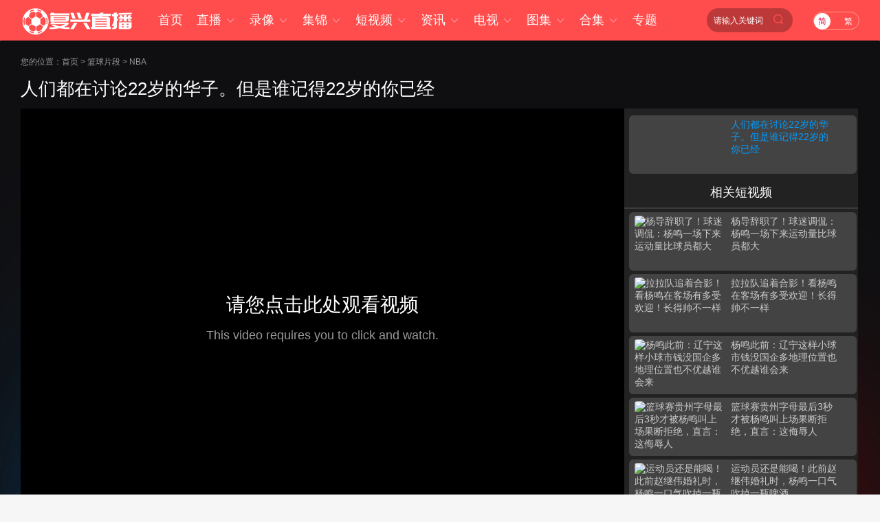

--- FILE ---
content_type: text/html; charset=utf-8
request_url: http://www.fxingw.com/lanqiu/pianduan/nba/224182.html
body_size: 6893
content:
<!DOCTYPE html>
<html lang="zh-CN">
<head>
<meta http-equiv="Content-Type" content="text/html; charset=utf-8" />
<meta http-equiv="X-UA-Compatible" content="IE=edge">
<meta name="apple-mobile-web-app-capable" content="yes">
<meta name="apple-mobile-web-app-status-bar-style" content="white">
<title>人们都在讨论22岁的华子。但是谁记得22岁的你已经视频在线观看【高清】-复兴直播吧</title>
<meta content="NBA,爱德华兹,公牛,篮球" name="keywords">
<meta content="复兴直播吧为你免费提供人们都在讨论22岁的华子。但是谁记得22岁的你已经视频在线高清观看。观看更多NBA,爱德华兹,公牛,篮球视频就到复兴直播吧篮球片段栏目。" name="description">
<script type="text/javascript" src="/static/js/swiper.min5.2.1.js"></script>
<script type="text/javascript" src="/static/js/jquery-1.9.1.min.js"></script>
<link href="/static/css/swiper.min5.2.1.css" type="text/css" rel="stylesheet">
<link href="/static/css/font.css" type="text/css"rel="stylesheet">
<link href="/static/css/public.min.css" type="text/css" rel="stylesheet">
<link href="/static/css/videodetail.min.css" type="text/css" rel="stylesheet">
</head>
<body data-domainwww="/" data-domainstatic="/static/" data-domainres=""data-scoredisplay="SCORE_DISPLAY">
<div class="container">
<div class="container">
    <div class="wrap100 top_nav clearfix">
        <div class="wrap">
            <div class="fl shouye_nav_l">
                <h1 class="fl ss_logo"><a href="/"><img src="/static/img/logo_b.png" alt="复兴直播吧"></a></h1>
                <ul class="top_nav_nr">
                  <li><a href="/">首页</a></li>
                 <li>
				<a href="javascript:void(0);">直播 <i class="iconfont nav_more">&#xe6A6;</i></a>
				<ul class="second_nav">
<li><a href="/zuqiu/zhibo/">足球直播</a></li>
<li><a href="/lanqiu/zhibo/">篮球直播</a></li>
<li><a href="/tiyu/zhibo/">体育直播</a></li>
<li><a href="/dianjing/zhibo/">电竞直播</a></li>
				</ul>
				</li>
				<li>
				<a href="javascript:void(0);">录像 <i class="iconfont nav_more">&#xe6A6;</i></a>
				<ul class="second_nav">
<li><a href="/zuqiu/luxiang/">足球录像</a></li>
<li><a href="/lanqiu/luxiang/">篮球录像</a></li>
<li><a href="/tiyu/luxiang/">体育录像</a></li>
<li><a href="/dianjing/luxiang/">电竞录像</a></li>
				</ul>
				</li>
				<li>
				<a href="javascript:void(0);">集锦 <i class="iconfont nav_more">&#xe6A6;</i></a>
				<ul class="second_nav">
<li><a href="/zuqiu/jijin/">足球集锦</a></li>
<li><a href="/lanqiu/jijin/">篮球集锦</a></li>
<li><a href="/tiyu/jijin/">体育集锦</a></li>
<li><a href="/dianjing/jijin/">电竞集锦</a></li>
				</ul>
				</li>
				<li>
				<a href="javascript:void(0);">短视频 <i class="iconfont nav_more">&#xe6A6;</i></a>
				<ul class="second_nav">
<li><a href="/zuqiu/pianduan/">足球短视频</a></li>
<li><a href="/lanqiu/pianduan/">篮球短视频</a></li>
<li><a href="/tiyu/pianduan/">体育短视频</a></li>
<li><a href="/dianjing/pianduan/">电竞短视频</a></li>
				</ul>
				</li>
                
                
<li>
<a href="javascript:void(0);">资讯 <i class="iconfont nav_more">&#xe6A6;</i></a>
<ul class="second_nav">
<li><a href="/zuqiu/zhanbao/">足球资讯</a></li>
<li><a href="/lanqiu/zhanbao/">篮球资讯</a></li>
<li><a href="/tiyu/zhanbao/">体育资讯</a></li>
<li><a href="/dianjing/zhanbao/">电竞资讯</a></li>
</ul>
</li>
<li>
<a href="javascript:void(0);">电视 <i class="iconfont nav_more">&#xe6A6;</i></a>
<ul class="second_nav">
<li><a href="/tv/">电视直播</a></li>
<li><a href="/jmb/">电视节目</a></li>
</ul>
</li>
<li>
<a href="javascript:void(0);">图集 <i class="iconfont nav_more">&#xe6A6;</i></a>
<ul class="second_nav">
<li><a href="/zuqiu/zqtj/">足球图集</a></li>
<li><a href="/lanqiu/lqtj/">篮球图集</a></li>
<li><a href="/tiyu/tytj/">体育图集</a></li>
<li><a href="/dianjing/djtj/">电竞图集</a></li>
</ul>
</li>
<li>
<a href="javascript:void(0);">合集 <i class="iconfont nav_more">&#xe6A6;</i></a>
<ul class="second_nav">
<li><a href="/topic/zq/">足球合集</a></li>
<li><a href="/topic/lq/">篮球合集</a></li>
</ul>
</li>
<li><a href="/s/">专题</a></li>              
                
                </ul>
            </div>
                <div class="right_dl_jfqh fr">
                    <div class="top_sousuo">
                        <input type="text" name="" id="top_gjcss" placeholder="请输入关键词">
                        <button class="top_sousuo_button">
                           <a href="/biaoqian/"><img src="/static/img/sousuo.png" alt=""></a>
                        </button>
                    
                    </div>
                    <div class="qhzt fl">
                        <a href="javascript:zh_tran('s');" class="zh_click" id="zh_click_s">简</a>
                        <a href="javascript:zh_tran('t');" class="zh_click" id="zh_click_t">繁</a>
                    </div>
                </div>
        </div>
    </div>

<div class="regular">
<!--videosmalldetail短详-->
<div class="wrap100">
<!--视频播放部分-->
<div class="shiping_bjjb">
 <div class="lq_tl_gg" id="tonglan">
<div class="oneall"></div>
<div class="twoall"></div>
<div class="threeall"></div>
<div class="swiperall">
<div class="swiper-container adallswiper">
<div class="swiper-wrapper"></div>
<div class="swiper-pagination"></div>
</div>
</div>
</div>

<div class="wrap">
<div class="breadnav">
您的位置：<a href="/">首页</a>&nbsp;>&nbsp;<a href="/lanqiu/pianduan/">篮球片段</a>&nbsp;>&nbsp;<a href="/lanqiu/pianduan/nba/">NBA</a>
</div>
<!--标题-->
<div class="lxtitle clearfix">人们都在讨论22岁的华子。但是谁记得22岁的你已经</div>
<!--end-->
<div class="sp_pl clearfix">
<div class="shipin_video fl zdh_enu_unt" id="guankansp">
<i class="max-btn" title="最大化" data-pop="1"></i>
<iframe src="https://vodjz.duoduocdn.com/vod-player/1251542705/1253642697696845686/tcplayer/console/vod-player.html?autoplay=false&width=960&height=540" width="100%" height="100%" frameborder="0" allowfullscreen="true" webkitallowfullscreen="true" mozallowfullscreen="true" scrolling="no"></iframe>
</div>
<div class="luxianglb fl" >
<ul class="dqdsp">
<li class="dspselect" data-link-url="https://vodjz.duoduocdn.com/vod-player/1251542705/1253642697696845686/tcplayer/console/vod-player.html?autoplay=false&width=960&height=540" data-jump="0">
<span class="xgdsp_img fl">
<img src="//img.weizhuangfu.com/d/file/pic/2024/05/29/o41dm4r5v22.jpg" alt="人们都在讨论22岁的华子。但是谁记得22岁的你已经">
</span>
<span class="xgdsp_title fl">
 <a href="javascript:void(0);">人们都在讨论22岁的华子。但是谁记得22岁的你已经</a>
</span>
</li>
</ul>
<div class="luxianglb_title">
相关短视频
</div>
<ul class="xg_duansp">
 
<li>
<a href="/lanqiu/pianduan/nba/333080.html">
<span class="xgdsp_img fl"><img src="/e/data/images/notimg.gif" alt="杨导辞职了！球迷调侃：杨鸣一场下来运动量比球员都大"></span>
<span class="xgdsp_title fl">杨导辞职了！球迷调侃：杨鸣一场下来运动量比球员都大</span>
</a>
</li>
<li>
<a href="/lanqiu/pianduan/nba/333078.html">
<span class="xgdsp_img fl"><img src="/e/data/images/notimg.gif" alt="拉拉队追着合影！看杨鸣在客场有多受欢迎！长得帅不一样"></span>
<span class="xgdsp_title fl">拉拉队追着合影！看杨鸣在客场有多受欢迎！长得帅不一样</span>
</a>
</li>
<li>
<a href="/lanqiu/pianduan/nba/333077.html">
<span class="xgdsp_img fl"><img src="/e/data/images/notimg.gif" alt="杨鸣此前：辽宁这样小球市钱没国企多地理位置也不优越谁会来"></span>
<span class="xgdsp_title fl">杨鸣此前：辽宁这样小球市钱没国企多地理位置也不优越谁会来</span>
</a>
</li>
<li>
<a href="/lanqiu/pianduan/nba/333076.html">
<span class="xgdsp_img fl"><img src="/e/data/images/notimg.gif" alt="篮球赛贵州字母最后3秒才被杨鸣叫上场果断拒绝，直言：这侮辱人"></span>
<span class="xgdsp_title fl">篮球赛贵州字母最后3秒才被杨鸣叫上场果断拒绝，直言：这侮辱人</span>
</a>
</li>
<li>
<a href="/lanqiu/pianduan/nba/333075.html">
<span class="xgdsp_img fl"><img src="/e/data/images/notimg.gif" alt="运动员还是能喝！此前赵继伟婚礼时，杨鸣一口气吹掉一瓶啤酒"></span>
<span class="xgdsp_title fl">运动员还是能喝！此前赵继伟婚礼时，杨鸣一口气吹掉一瓶啤酒</span>
</a>
</li>
<li>
<a href="/lanqiu/pianduan/nba/333074.html">
<span class="xgdsp_img fl"><img src="/e/data/images/notimg.gif" alt="帅归帅杨鸣凶起来也够狠！国内教练如此对裁判怒吼的也不多吧"></span>
<span class="xgdsp_title fl">帅归帅杨鸣凶起来也够狠！国内教练如此对裁判怒吼的也不多吧</span>
</a>
</li>
<li>
<a href="/lanqiu/pianduan/nba/333073.html">
<span class="xgdsp_img fl"><img src="/e/data/images/notimg.gif" alt="这次真提出辞职了！一年前1月北京主场球迷齐声高喊：杨鸣下课！"></span>
<span class="xgdsp_title fl">这次真提出辞职了！一年前1月北京主场球迷齐声高喊：杨鸣下课！</span>
</a>
</li>
<li>
<a href="/lanqiu/pianduan/nba/333072.html">
<span class="xgdsp_img fl"><img src="/e/data/images/notimg.gif" alt="班主任：你很打球是吧垃圾桶给你承包一星期"></span>
<span class="xgdsp_title fl">班主任：你很打球是吧垃圾桶给你承包一星期</span>
</a>
</li>
<li>
<a href="/lanqiu/pianduan/nba/333071.html">
<span class="xgdsp_img fl"><img src="/e/data/images/notimg.gif" alt="这才叫无敌的阵容慈世平心中的历史前五"></span>
<span class="xgdsp_title fl">这才叫无敌的阵容慈世平心中的历史前五</span>
</a>
</li>
<li>
<a href="/lanqiu/pianduan/nba/333070.html">
<span class="xgdsp_img fl"><img src="/e/data/images/notimg.gif" alt="用你生涯最低效的方式去得分巴蒂尔教NBA球员如何防科比！"></span>
<span class="xgdsp_title fl">用你生涯最低效的方式去得分巴蒂尔教NBA球员如何防科比！</span>
</a>
</li>
  </ul>
   </div>
            </div>
        </div>
    </div>
<!--相关信息-->
<div class="wrap">
<div class="fl sp_xg_left">
<div class="bssm_pl">
<div class="bsshuming">
<p class="bssm_bt">短视频介绍</p>
<div class="bssm_xx_dsp">
<span>【短视频简介】: </span>在线观看足球短视频-人们都在讨论22岁的华子。但是谁记得22岁的你已经，复兴直播吧为你提供人们都在讨论22岁的华子。但是谁记得22岁的你已经导航资源，本站不制作、不存储人们都在讨论22岁的华子。但是谁记得22岁的你已经视频资源，只作为技术探索的导航学习用途。 </div>
<div class="bssm_xx_dsp">
<span class="fl">【视频关键词】: </span>
<ul class="spgjc">

 <li><a href="/biaoqian/3779.html" target="_blank">中国足球</a></li>
 <li><a href="/biaoqian/2358.html" target="_blank">越南</a></li>
 <li><a href="/biaoqian/43.html" target="_blank">NBA</a></li>
 <li><a href="/biaoqian/44.html" target="_blank">篮球</a></li>
 <li><a href="/biaoqian/226.html" target="_blank">西部</a></li>
 <li><a href="/biaoqian/228.html" target="_blank">东部</a></li>
 <li><a href="/biaoqian/60.html" target="_blank">湖人</a></li>
 <li><a href="/biaoqian/50.html" target="_blank">勇士</a></li>
 <li><a href="/biaoqian/46.html" target="_blank">76人</a></li>
 <li><a href="/biaoqian/100.html" target="_blank">篮网</a></li>
 <li><a href="/biaoqian/62.html" target="_blank">火箭</a></li>
 <li><a href="/biaoqian/91.html" target="_blank">雄鹿</a></li>
 <li><a href="/biaoqian/128.html" target="_blank">凯尔特人</a></li>
 <li><a href="/biaoqian/45.html" target="_blank">开拓者</a></li>
 <li><a href="/biaoqian/101.html" target="_blank">猛龙</a></li>
 <li><a href="/biaoqian/98.html" target="_blank">鹈鹕</a></li>
 <li><a href="/biaoqian/127.html" target="_blank">快船</a></li>
 <li><a href="/biaoqian/118.html" target="_blank">太阳</a></li>
 <li><a href="/biaoqian/112.html" target="_blank">黄蜂</a></li>
 <li><a href="/biaoqian/22.html" target="_blank">骑士</a></li>
 <li><a href="/biaoqian/63.html" target="_blank">灰熊</a></li>
 <li><a href="/biaoqian/99.html" target="_blank">步行者</a></li>
 <li><a href="/biaoqian/105.html" target="_blank">森林狼</a></li>
 <li><a href="/biaoqian/119.html" target="_blank">活塞</a></li>
 <li><a href="/biaoqian/51.html" target="_blank">独行侠</a></li>
 <li><a href="/biaoqian/113.html" target="_blank">热火</a></li>
 <li><a href="/biaoqian/49.html" target="_blank">老鹰</a></li>
 <li><a href="/biaoqian/48.html" target="_blank">爵士</a></li>
 <li><a href="/biaoqian/61.html" target="_blank">掘金</a></li>
 <li><a href="/biaoqian/89.html" target="_blank">公牛</a></li>
 <li><a href="/biaoqian/114.html" target="_blank">奇才</a></li>
 <li><a href="/biaoqian/164.html" target="_blank">马刺</a></li>
 <li><a href="/biaoqian/8.html" target="_blank">国王</a></li>
 <li><a href="/biaoqian/90.html" target="_blank">魔术</a></li>
 <li><a href="/biaoqian/145.html" target="_blank">尼克斯</a></li>
 <li><a href="/biaoqian/104.html" target="_blank">雷霆</a></li>
 <li><a href="/biaoqian/303.html" target="_blank">威少</a></li>
 <li><a href="/biaoqian/231.html" target="_blank">乔治</a></li>
 <li><a href="/biaoqian/4938.html" target="_blank">布克</a></li>
 <li><a href="/biaoqian/313.html" target="_blank">东契奇</a></li>
 <li><a href="/biaoqian/39716.html" target="_blank">杰伦-格林</a></li>
 <li><a href="/biaoqian/300.html" target="_blank">锡安</a></li>
 <li><a href="/biaoqian/308.html" target="_blank">利拉德</a></li>
 <li><a href="/biaoqian/286.html" target="_blank">唐斯</a></li>
 <li><a href="/biaoqian/466.html" target="_blank">莫兰特</a></li>
 <li><a href="/biaoqian/6524.html" target="_blank">西蒙斯</a></li>
 <li><a href="/biaoqian/305.html" target="_blank">恩比德</a></li>
 <li><a href="/biaoqian/236.html" target="_blank">特雷-杨</a></li>
 <li><a href="/biaoqian/26845.html" target="_blank">希罗</a></li>
 <li><a href="/biaoqian/314.html" target="_blank">米切尔</a></li>
 <li><a href="/biaoqian/43.html" target="_blank">NBA</a></li>
 <li><a href="/biaoqian/8705.html" target="_blank">爱德华兹</a></li>
 <li><a href="/biaoqian/89.html" target="_blank">公牛</a></li>
 <li><a href="/biaoqian/44.html" target="_blank">篮球</a></li>
  
</ul>
</div>
<div class="bssm_xx_dsp clearfix">
<span>【添加时间】:  </span> 2024-05-29 15:04:27
</div>
</div>


</div>
<!--资讯-->
<div class="qd_zhong_zb clearfix">
<div class="qiudui_head">
<h2 class="qiudui_bt">相关资讯</h2>
</div>
<ul class="xgzx_zx">

<li>
<div class="xgzx_img fl"><a href="/lanqiu/zhanbao/nba/568688.html"><img src="//img.linehz.com/static/2026/01/26/inpkdwl45cx.jpg" alt="格雷森阿伦：半场进攻必须始终保持节奏不能让对手轻易换防"></a></div>
<div class="xgzx_bt_sj fl">
<p class="xgzx_bt"><a href="/lanqiu/zhanbao/nba/568688.html"> 格雷森阿伦：半场进攻必须始终保持节奏不能让对手轻易换防</a></p>
<p class="xgzx_bq_time">
<span class="fl"></span>
<span class="fr">2026-01-26</span>
</p>
</div>
</li>
<li>
<div class="xgzx_img fl"><a href="/lanqiu/zhanbao/nba/568687.html"><img src="//img.linehz.com/static/2026/01/26/jee3q4tendp.jpg" alt="奥特谈布克对进攻影响：他很多时候都能推倒第一块多米诺骨牌"></a></div>
<div class="xgzx_bt_sj fl">
<p class="xgzx_bt"><a href="/lanqiu/zhanbao/nba/568687.html"> 奥特谈布克对进攻影响：他很多时候都能推倒第一块多米诺骨牌</a></p>
<p class="xgzx_bq_time">
<span class="fl"></span>
<span class="fr">2026-01-26</span>
</p>
</div>
</li>
<li>
<div class="xgzx_img fl"><a href="/lanqiu/zhanbao/cba/568686.html"><img src="//img.linehz.com/static/2026/01/26/m1hyq2nkzhw.jpg" alt="徐昕当选本周CBA最佳球员后竟被主教练胖揍了一顿！"></a></div>
<div class="xgzx_bt_sj fl">
<p class="xgzx_bt"><a href="/lanqiu/zhanbao/cba/568686.html"> 徐昕当选本周CBA最佳球员后竟被主教练胖揍了一顿！</a></p>
<p class="xgzx_bq_time">
<span class="fl"></span>
<span class="fr">2026-01-26</span>
</p>
</div>
</li>
<li>
<div class="xgzx_img fl"><a href="/lanqiu/zhanbao/nba/568685.html"><img src="//img.linehz.com/static/2026/01/26/3irhxqjbk0b.jpg" alt="维金斯：狄龙打得特别棒打出了自己的风格三个层次都能得分"></a></div>
<div class="xgzx_bt_sj fl">
<p class="xgzx_bt"><a href="/lanqiu/zhanbao/nba/568685.html"> 维金斯：狄龙打得特别棒打出了自己的风格三个层次都能得分</a></p>
<p class="xgzx_bq_time">
<span class="fl"></span>
<span class="fr">2026-01-26</span>
</p>
</div>
</li>
<li>
<div class="xgzx_img fl"><a href="/lanqiu/zhanbao/nba/568684.html"><img src="//img.linehz.com/static/2026/01/26/juyqqzqmpkp.jpg" alt="科比&Gigi逝世六周年！国际篮联晒照缅怀：永远的曼巴"></a></div>
<div class="xgzx_bt_sj fl">
<p class="xgzx_bt"><a href="/lanqiu/zhanbao/nba/568684.html"> 科比&Gigi逝世六周年！国际篮联晒照缅怀：永远的曼巴</a></p>
<p class="xgzx_bq_time">
<span class="fl"></span>
<span class="fr">2026-01-26</span>
</p>
</div>
</li>
<li>
<div class="xgzx_img fl"><a href="/lanqiu/zhanbao/nba/568683.html"><img src="//img.linehz.com/static/2026/01/26/5c4pub0y0mm.jpg" alt="带着母亲遗愿战斗12年，交易添头成了队魂"></a></div>
<div class="xgzx_bt_sj fl">
<p class="xgzx_bt"><a href="/lanqiu/zhanbao/nba/568683.html"> 带着母亲遗愿战斗12年，交易添头成了队魂</a></p>
<p class="xgzx_bq_time">
<span class="fl"></span>
<span class="fr">2026-01-26</span>
</p>
</div>
</li>
<li>
<div class="xgzx_img fl"><a href="/lanqiu/zhanbao/nba/568682.html"><img src="//img.linehz.com/static/2026/01/26/ebwfmqhjp4p.jpg" alt="没比赛的湖人是最强的！湖人和太阳的胜场差拉开到1个胜场"></a></div>
<div class="xgzx_bt_sj fl">
<p class="xgzx_bt"><a href="/lanqiu/zhanbao/nba/568682.html"> 没比赛的湖人是最强的！湖人和太阳的胜场差拉开到1个胜场</a></p>
<p class="xgzx_bq_time">
<span class="fl"></span>
<span class="fr">2026-01-26</span>
</p>
</div>
</li>
<li>
<div class="xgzx_img fl"><a href="/lanqiu/zhanbao/nba/568681.html"><img src="//img.linehz.com/static/2026/01/26/byj3y2dj3yy.jpg" alt="库里谈抗议活动：人们在10下连续站3小时他们希望声音被倾听"></a></div>
<div class="xgzx_bt_sj fl">
<p class="xgzx_bt"><a href="/lanqiu/zhanbao/nba/568681.html"> 库里谈抗议活动：人们在10下连续站3小时他们希望声音被倾听</a></p>
<p class="xgzx_bq_time">
<span class="fl"></span>
<span class="fr">2026-01-26</span>
</p>
</div>
</li>
<li>
<div class="xgzx_img fl"><a href="/lanqiu/zhanbao/cba/568680.html"><img src="//img.linehz.com/static/2026/01/26/t5wh2smaath.jpg" alt="前瞻明晚1935，客场挑战青岛崂山啤酒"></a></div>
<div class="xgzx_bt_sj fl">
<p class="xgzx_bt"><a href="/lanqiu/zhanbao/cba/568680.html"> 前瞻明晚1935，客场挑战青岛崂山啤酒</a></p>
<p class="xgzx_bq_time">
<span class="fl"></span>
<span class="fr">2026-01-26</span>
</p>
</div>
</li>
<li>
<div class="xgzx_img fl"><a href="/lanqiu/zhanbao/cba/568679.html"><img src="//img.linehz.com/static/2026/01/26/xpxjvualobk.jpg" alt="贺希宁：首次全明星首发感谢所有球迷这份认可我会用表现回报"></a></div>
<div class="xgzx_bt_sj fl">
<p class="xgzx_bt"><a href="/lanqiu/zhanbao/cba/568679.html"> 贺希宁：首次全明星首发感谢所有球迷这份认可我会用表现回报</a></p>
<p class="xgzx_bq_time">
<span class="fl"></span>
<span class="fr">2026-01-26</span>
</p>
</div>
</li>
 
 
</ul>
</div>
</div>
<div class="fr_part fr">
<div class="zhixun mt12">
<p class="zhixun_head">
<span class="fl">相关直播</span>
</p>
<ul class="zhibo_list clearfix">

<li>
<div class="zhibo_list_flsj">
<span class="fl"><a href="/lanqiu/zhibo/wnba/">WNBA</a></span>
<span class="fr">01-17 10:30</span>
</div>
<div class="zhibo_list_dwzb">
<div class="fl zhibo_list_dw">
<span><a href="/qiudui/lanqiu/9181.html"><cite><img src="http://img.weizhuangfu.com/d/file/zhuanti/2ef6e698bb2c38bedcedb5d5ef0eceba.png" alt="火箭"></cite>火箭</a></span><span><a href="/qiudui/lanqiu/9208.html"><cite><img src="http://img.weizhuangfu.com/d/file/zhuanti/ae61888cfdf923321aab0286e29bcd30.png" alt="森林狼"></cite>森林狼</a></span></div>
<p class="fr zhibo_list_zb">
<a href="/lanqiu/zhibo/wnba/234850.html"> <span>高清直播</span></a>
</p>
</div>
</li>
<li>
<div class="zhibo_list_flsj">
<span class="fl"><a href="/lanqiu/zhibo/wnba/">WNBA</a></span>
<span class="fr">01-17 11:00</span>
</div>
<div class="zhibo_list_dwzb">
<div class="fl zhibo_list_dw">
<span><a href="/qiudui/lanqiu/9205.html"><cite><img src="http://img.weizhuangfu.com/d/file/zhuanti/0fdda7dbd83c6fbe54062435160140aa.png" alt="国王"></cite>国王</a></span><span><a href="/qiudui/lanqiu/9191.html"><cite><img src="http://img.weizhuangfu.com/d/file/zhuanti/57e6ba4c7567170913459d1e7045c7ba.png" alt="奇才"></cite>奇才</a></span></div>
<p class="fr zhibo_list_zb">
<a href="/lanqiu/zhibo/wnba/234851.html"> <span>高清直播</span></a>
</p>
</div>
</li>
<li>
<div class="zhibo_list_flsj">
<span class="fl"><a href="/lanqiu/zhibo/wnba/">WNBA</a></span>
<span class="fr">01-18 06:00</span>
</div>
<div class="zhibo_list_dwzb">
<div class="fl zhibo_list_dw">
<span><a href="/qiudui/lanqiu/9202.html"><cite><img src="http://img.weizhuangfu.com/d/file/zhuanti/48be24c34afa4c252835d474fb6f0f38.png" alt="独行侠"></cite>独行侠</a></span><span><a href="/qiudui/lanqiu/9201.html"><cite><img src="http://img.weizhuangfu.com/d/file/zhuanti/0bd23f93dc4004a5b61fa8c1e7a94d6e.png" alt="爵士"></cite>爵士</a></span></div>
<p class="fr zhibo_list_zb">
<a href="/lanqiu/zhibo/wnba/234995.html"> <span>高清直播</span></a>
</p>
</div>
</li>
<li>
<div class="zhibo_list_flsj">
<span class="fl"><a href="/lanqiu/zhibo/wnba/">WNBA</a></span>
<span class="fr">01-18 08:30</span>
</div>
<div class="zhibo_list_dwzb">
<div class="fl zhibo_list_dw">
<span><a href="/qiudui/lanqiu/9195.html"><cite><img src="http://img.weizhuangfu.com/d/file/zhuanti/b4adf66ced45802301df09dd431a331d.png" alt="活塞"></cite>活塞</a></span><span><a href="/qiudui/lanqiu/9188.html"><cite><img src="http://img.weizhuangfu.com/d/file/zhuanti/849204c93f8d3a037dd77357d0697a5f.png" alt="步行者"></cite>步行者</a></span></div>
<p class="fr zhibo_list_zb">
<a href="/lanqiu/zhibo/wnba/234996.html"> <span>高清直播</span></a>
</p>
</div>
</li>
<li>
<div class="zhibo_list_flsj">
<span class="fl"><a href="/lanqiu/zhibo/wnba/">WNBA</a></span>
<span class="fr">01-18 08:30</span>
</div>
<div class="zhibo_list_dwzb">
<div class="fl zhibo_list_dw">
<span><a href="/qiudui/lanqiu/9196.html"><cite><img src="http://img.weizhuangfu.com/d/file/zhuanti/9c472ed2502ce5bc6896566758b52c24.png" alt="老鹰"></cite>老鹰</a></span><span><a href="/qiudui/lanqiu/9185.html"><cite><img src="http://img.weizhuangfu.com/d/file/zhuanti/233b355d3d43f19a390721e1bbed9e49.png" alt="凯尔特人"></cite>凯尔特人</a></span></div>
<p class="fr zhibo_list_zb">
<a href="/lanqiu/zhibo/wnba/234997.html"> <span>高清直播</span></a>
</p>
</div>
</li>
 
</ul>
</div>
<div class="zhixun mt20">
<p class="zhixun_head">
<span class="fl">相关集锦</span>
</p>
<ul class="jijing_list clearfix">

 
<li><a href="/lanqiu/jijin/nba/44014.html" target="_blank">快船全员均得分主场37分大胜篮网！小卡28+5哈登三节19+6+8</a></li>
<li><a href="/lanqiu/jijin/nba/44015.html" target="_blank">热火送太阳连败阿德巴约22+7狄龙26分布克&杰伦格林缺阵</a></li>
<li><a href="/lanqiu/jijin/nba/44011.html" target="_blank">猛龙送雷霆赛季第10败巴恩斯关键封盖+前场板亚历山大24+6</a></li>
<li><a href="/lanqiu/jijin/nba/44010.html" target="_blank">鹈鹕拒逆转胜马刺锡安24+10+4萨迪克贝24+10文班16+16</a></li>
<li><a href="/lanqiu/jijin/nba/44012.html" target="_blank">勇三疯！勇士送森林狼5连败库里26+7+4断爱德华兹32+11</a></li>
 
</ul>
</div>
<div class="zhixun mt20">
<p class="zhixun_head">
<span class="fl">相关录像</span>
</p>
<ul class="luxiang_list clearfix">


<li><a href="/lanqiu/luxiang/nba/43175.html" target="_blank">01月26日NBA常规赛热火太阳全场录像</a></li>
<li><a href="/lanqiu/luxiang/cba/43150.html" target="_blank">01月25日CBA常规赛新疆辽宁全场录像</a></li>
<li><a href="/lanqiu/luxiang/cba/43156.html" target="_blank">01月25日CBA常规赛浙江上海全场录像</a></li>
<li><a href="/lanqiu/luxiang/cba/43155.html" target="_blank">01月25日CBA常规赛福建四川全场录像</a></li>
<li><a href="/lanqiu/luxiang/cba/43154.html" target="_blank">01月25日CBA常规赛宁波江苏全场录像</a></li>
 
</ul>
</div>
</div>
</div>
</div>
<!-- 弹出提示-->
<div class="tskuan_black">
<p></p>
</div>
<div class="refresh_w">
<div class="fanhui" id="fanhui_ding">
<img src="/static/img/fanding.png" alt="">
<cite>返回顶部</cite>
</div>
</div>
<footer>
<div class="foot_nav">
<a href="/about/1.html">关于我们</a> | <a href="/about/2.html">用户协议</a> | <a href="/about/3.html">隐私协议</a> | <a href="/about/4.html">免责声明</a> |
<a href="/about/5.html">联系我们</a> | <a href="/about/6.html">留言反馈</a>
</div>
<div class="foot_two">
<p>网站声明：复兴直播吧提供的部分足球直播,NBA直播,CBA直播,英超直播,JRS直播等信息转载于各大门户网站或媒体报刊,如有侵权,请及时联系足球直播,我们会在第一时间删除。</p>
<p>同时复兴直播吧上所登载广告均为广告客户的个人意见，和复兴直播吧无任何关系，如有违反国家法律规定，足球直播有权随时予以删除，并保留与有关部门合作追究的权利。</p>
<p>Copyright ©2021 <a href="http://www.fxingw.com/" target=_blank>复兴直播吧</a> All Rights Reserved <a class="record" href="https://beian.miit.gov.cn" target="_blank" rel="noopener noreferrer">鄂ICP备2023017069号-4</a></p>
</div>
<script>
(function(){
    var bp = document.createElement('script');
    var curProtocol = window.location.protocol.split(':')[0];
    if (curProtocol === 'https') {
        bp.src = 'https://zz.bdstatic.com/linksubmit/push.js';
    }
    else {
        bp.src = 'http://push.zhanzhang.baidu.com/push.js';
    }
    var s = document.getElementsByTagName("script")[0];
    s.parentNode.insertBefore(bp, s);
})();
</script>
<script>
var _hmt = _hmt || [];
(function() {
  var hm = document.createElement("script");
  hm.src = "https://hm.baidu.com/hm.js?50caa78185b79f83ac0734d01e0242fa";
  var s = document.getElementsByTagName("script")[0]; 
  s.parentNode.insertBefore(hm, s);
})();
</script>
</footer>
</div>
</div>
<script type="text/javascript" src="/static/js/common.min.js" data-cfasync="false"></script>
<script type="text/javascript" src="/static/js/videodetail.min.js?1769441669" data-cfasync="false"></script>
 </body>
</html>

--- FILE ---
content_type: application/javascript
request_url: http://www.fxingw.com/static/js/common.min.js
body_size: 8870
content:
var zh_default = 'n';
var zh_choose = 's';
var zh_class = 'zh_click';
var zh_style_active = 'background: #ffffff;color:#e60640;';
var zh_style_inactive = '';
var zh_langReg_t = /^zh-tw|zh-hk$/i;
var zh_langReg_s = /^zh-cn$/i;
var zh_s = '皑蔼碍爱翱袄奥坝罢摆败颁办绊帮绑镑谤剥饱宝报鲍辈贝钡狈备惫绷笔毕毙闭边编贬变辩辫鳖瘪濒滨宾摈饼拨钵铂驳卜补参蚕残惭惨灿苍舱仓沧厕侧册测层诧搀掺蝉馋谗缠铲产阐颤场尝长偿肠厂畅钞车彻尘陈衬撑称惩诚骋痴迟驰耻齿炽冲虫宠畴踌筹绸丑橱厨锄雏础储触处传疮闯创锤纯绰辞词赐聪葱囱从丛凑窜错达带贷担单郸掸胆惮诞弹当挡党荡档捣岛祷导盗灯邓敌涤递缔点垫电淀钓调迭谍叠钉顶锭订东动栋冻斗犊独读赌镀锻断缎兑队对吨顿钝夺鹅额讹恶饿儿尔饵贰发罚阀珐矾钒烦范贩饭访纺飞废费纷坟奋愤粪丰枫锋风疯冯缝讽凤肤辐抚辅赋复负讣妇缚该钙盖干赶秆赣冈刚钢纲岗皋镐搁鸽阁铬个给龚宫巩贡钩沟构购够蛊顾剐关观馆惯贯广规硅归龟闺轨诡柜贵刽辊滚锅国过骇韩汉阂鹤贺横轰鸿红后壶护沪户哗华画划话怀坏欢环还缓换唤痪焕涣黄谎挥辉毁贿秽会烩汇讳诲绘荤浑伙获货祸击机积饥讥鸡绩缉极辑级挤几蓟剂济计记际继纪夹荚颊贾钾价驾歼监坚笺间艰缄茧检碱硷拣捡简俭减荐槛鉴践贱见键舰剑饯渐溅涧浆蒋桨奖讲酱胶浇骄娇搅铰矫侥脚饺缴绞轿较秸阶节茎惊经颈静镜径痉竞净纠厩旧驹举据锯惧剧鹃绢杰洁结诫届紧锦仅谨进晋烬尽劲荆觉决诀绝钧军骏开凯颗壳课垦恳抠库裤夸块侩宽矿旷况亏岿窥馈溃扩阔蜡腊莱来赖蓝栏拦篮阑兰澜谰揽览懒缆烂滥捞劳涝乐镭垒类泪篱离里鲤礼丽厉励砾历沥隶俩联莲连镰怜涟帘敛脸链恋炼练粮凉两辆谅疗辽镣猎临邻鳞凛赁龄铃凌灵岭领馏刘龙聋咙笼垄拢陇楼娄搂篓芦卢颅庐炉掳卤虏鲁赂禄录陆驴吕铝侣屡缕虑滤绿峦挛孪滦乱抡轮伦仑沦纶论萝罗逻锣箩骡骆络妈玛码蚂马骂吗买麦卖迈脉瞒馒蛮满谩猫锚铆贸么霉没镁门闷们锰梦谜弥觅绵缅庙灭悯闽鸣铭谬谋亩钠纳难挠脑恼闹馁腻撵捻酿鸟聂啮镊镍柠狞宁拧泞钮纽脓浓农疟诺欧鸥殴呕沤盘庞国爱赔喷鹏骗飘频贫苹凭评泼颇扑铺朴谱脐齐骑岂启气弃讫牵扦钎铅迁签谦钱钳潜浅谴堑枪呛墙蔷强抢锹桥乔侨翘窍窃钦亲轻氢倾顷请庆琼穷趋区躯驱龋颧权劝却鹊让饶扰绕热韧认纫荣绒软锐闰润洒萨鳃赛伞丧骚扫涩杀纱筛晒闪陕赡缮伤赏烧绍赊摄慑设绅审婶肾渗声绳胜圣师狮湿诗尸时蚀实识驶势释饰视试寿兽枢输书赎属术树竖数帅双谁税顺说硕烁丝饲耸怂颂讼诵擞苏诉肃虽绥岁孙损笋缩琐锁獭挞抬摊贪瘫滩坛谭谈叹汤烫涛绦腾誊锑题体屉条贴铁厅听烃铜统头图涂团颓蜕脱鸵驮驼椭洼袜弯湾顽万网韦违围为潍维苇伟伪纬谓卫温闻纹稳问瓮挝蜗涡窝呜钨乌诬无芜吴坞雾务误锡牺袭习铣戏细虾辖峡侠狭厦锨鲜纤咸贤衔闲显险现献县馅羡宪线厢镶乡详响项萧销晓啸蝎协挟携胁谐写泻谢锌衅兴汹锈绣虚嘘须许绪续轩悬选癣绚学勋询寻驯训讯逊压鸦鸭哑亚讶阉烟盐严颜阎艳厌砚彦谚验鸯杨扬疡阳痒养样瑶摇尧遥窑谣药爷页业叶医铱颐遗仪彝蚁艺亿忆义诣议谊译异绎荫阴银饮樱婴鹰应缨莹萤营荧蝇颖哟拥佣痈踊咏涌优忧邮铀犹游诱舆鱼渔娱与屿语吁御狱誉预驭鸳渊辕园员圆缘远愿约跃钥岳粤悦阅云郧匀陨运蕴酝晕韵杂灾载攒暂赞赃脏凿枣灶责择则泽贼赠扎札轧铡闸诈斋债毡盏斩辗崭栈战绽张涨帐账胀赵蛰辙锗这贞针侦诊镇阵挣睁狰帧郑证织职执纸挚掷帜质钟终种肿众诌轴皱昼骤猪诸诛烛瞩嘱贮铸筑驻专砖转赚桩庄装妆壮状锥赘坠缀谆浊兹资渍踪综总纵邹诅组钻致钟么为只凶准启板里雳余链泄';
var zh_t = '皚藹礙愛翺襖奧壩罷擺敗頒辦絆幫綁鎊謗剝飽寶報鮑輩貝鋇狽備憊繃筆畢斃閉邊編貶變辯辮鼈癟瀕濱賓擯餅撥缽鉑駁蔔補參蠶殘慚慘燦蒼艙倉滄廁側冊測層詫攙摻蟬饞讒纏鏟産闡顫場嘗長償腸廠暢鈔車徹塵陳襯撐稱懲誠騁癡遲馳恥齒熾沖蟲寵疇躊籌綢醜櫥廚鋤雛礎儲觸處傳瘡闖創錘純綽辭詞賜聰蔥囪從叢湊竄錯達帶貸擔單鄲撣膽憚誕彈當擋黨蕩檔搗島禱導盜燈鄧敵滌遞締點墊電澱釣調叠諜疊釘頂錠訂東動棟凍鬥犢獨讀賭鍍鍛斷緞兌隊對噸頓鈍奪鵝額訛惡餓兒爾餌貳發罰閥琺礬釩煩範販飯訪紡飛廢費紛墳奮憤糞豐楓鋒風瘋馮縫諷鳳膚輻撫輔賦複負訃婦縛該鈣蓋幹趕稈贛岡剛鋼綱崗臯鎬擱鴿閣鉻個給龔宮鞏貢鈎溝構購夠蠱顧剮關觀館慣貫廣規矽歸龜閨軌詭櫃貴劊輥滾鍋國過駭韓漢閡鶴賀橫轟鴻紅後壺護滬戶嘩華畫劃話懷壞歡環還緩換喚瘓煥渙黃謊揮輝毀賄穢會燴彙諱誨繪葷渾夥獲貨禍擊機積饑譏雞績緝極輯級擠幾薊劑濟計記際繼紀夾莢頰賈鉀價駕殲監堅箋間艱緘繭檢堿鹼揀撿簡儉減薦檻鑒踐賤見鍵艦劍餞漸濺澗漿蔣槳獎講醬膠澆驕嬌攪鉸矯僥腳餃繳絞轎較稭階節莖驚經頸靜鏡徑痙競淨糾廄舊駒舉據鋸懼劇鵑絹傑潔結誡屆緊錦僅謹進晉燼盡勁荊覺決訣絕鈞軍駿開凱顆殼課墾懇摳庫褲誇塊儈寬礦曠況虧巋窺饋潰擴闊蠟臘萊來賴藍欄攔籃闌蘭瀾讕攬覽懶纜爛濫撈勞澇樂鐳壘類淚籬離裏鯉禮麗厲勵礫曆瀝隸倆聯蓮連鐮憐漣簾斂臉鏈戀煉練糧涼兩輛諒療遼鐐獵臨鄰鱗凜賃齡鈴淩靈嶺領餾劉龍聾嚨籠壟攏隴樓婁摟簍蘆盧顱廬爐擄鹵虜魯賂祿錄陸驢呂鋁侶屢縷慮濾綠巒攣孿灤亂掄輪倫侖淪綸論蘿羅邏鑼籮騾駱絡媽瑪碼螞馬罵嗎買麥賣邁脈瞞饅蠻滿謾貓錨鉚貿麽黴沒鎂門悶們錳夢謎彌覓綿緬廟滅憫閩鳴銘謬謀畝鈉納難撓腦惱鬧餒膩攆撚釀鳥聶齧鑷鎳檸獰甯擰濘鈕紐膿濃農瘧諾歐鷗毆嘔漚盤龐國愛賠噴鵬騙飄頻貧蘋憑評潑頗撲鋪樸譜臍齊騎豈啓氣棄訖牽扡釺鉛遷簽謙錢鉗潛淺譴塹槍嗆牆薔強搶鍬橋喬僑翹竅竊欽親輕氫傾頃請慶瓊窮趨區軀驅齲顴權勸卻鵲讓饒擾繞熱韌認紉榮絨軟銳閏潤灑薩鰓賽傘喪騷掃澀殺紗篩曬閃陝贍繕傷賞燒紹賒攝懾設紳審嬸腎滲聲繩勝聖師獅濕詩屍時蝕實識駛勢釋飾視試壽獸樞輸書贖屬術樹豎數帥雙誰稅順說碩爍絲飼聳慫頌訟誦擻蘇訴肅雖綏歲孫損筍縮瑣鎖獺撻擡攤貪癱灘壇譚談歎湯燙濤縧騰謄銻題體屜條貼鐵廳聽烴銅統頭圖塗團頹蛻脫鴕馱駝橢窪襪彎灣頑萬網韋違圍爲濰維葦偉僞緯謂衛溫聞紋穩問甕撾蝸渦窩嗚鎢烏誣無蕪吳塢霧務誤錫犧襲習銑戲細蝦轄峽俠狹廈鍁鮮纖鹹賢銜閑顯險現獻縣餡羨憲線廂鑲鄉詳響項蕭銷曉嘯蠍協挾攜脅諧寫瀉謝鋅釁興洶鏽繡虛噓須許緒續軒懸選癬絢學勳詢尋馴訓訊遜壓鴉鴨啞亞訝閹煙鹽嚴顔閻豔厭硯彥諺驗鴦楊揚瘍陽癢養樣瑤搖堯遙窯謠藥爺頁業葉醫銥頤遺儀彜蟻藝億憶義詣議誼譯異繹蔭陰銀飲櫻嬰鷹應纓瑩螢營熒蠅穎喲擁傭癰踴詠湧優憂郵鈾猶遊誘輿魚漁娛與嶼語籲禦獄譽預馭鴛淵轅園員圓緣遠願約躍鑰嶽粵悅閱雲鄖勻隕運蘊醞暈韻雜災載攢暫贊贓髒鑿棗竈責擇則澤賊贈紮劄軋鍘閘詐齋債氈盞斬輾嶄棧戰綻張漲帳賬脹趙蟄轍鍺這貞針偵診鎮陣掙睜猙幀鄭證織職執紙摯擲幟質鍾終種腫衆謅軸皺晝驟豬諸誅燭矚囑貯鑄築駐專磚轉賺樁莊裝妝壯狀錐贅墜綴諄濁茲資漬蹤綜總縱鄒詛組鑽緻鐘麼為隻兇準啟闆裡靂餘鍊洩';
String.prototype.tran = function() {
    var b, s2;
    if (zh_choose == 't') {
        b = zh_s;
        s2 = zh_t
    } else if (zh_choose == 's') {
        b = zh_t;
        s2 = zh_s
    } else {
        return this
    }
    var a = '';
    var l = this.length;
    for (var i = 0; i < this.length; i++) {
        var c = this.charAt(i);
        var p = b.indexOf(c);
        a += p < 0 ? c : s2.charAt(p)
    }
    return a
};

function zh_tranBody(a) {
    var o = (typeof(a) == "object") ? a.childNodes : document.body.childNodes;
    for (var i = 0; i < o.length; i++) {
        var c = o.item(i);
        if ('||BR|HR|TEXTAREA|SCRIPT|'.indexOf("|" + c.tagName + "|") > 0) continue;
        if (c.className == zh_class) {
            if (c.id == zh_class + '_' + zh_choose) {
                c.setAttribute('style', zh_style_active);
                c.style.cssText = zh_style_active;
                if (c.id == "zh_click_s") {
                    $(".dqxz_zt").html("简")
                } else {
                    $(".dqxz_zt").html("繁")
                }
            } else {
                c.setAttribute('style', zh_style_inactive);
                c.style.cssText = zh_style_inactive
            };
            continue
        };
        if (c.title != '' && c.title != null) {
            c.title = c.title.tran()
        };
        if (c.alt != '' && c.alt != null) {
            c.alt = c.alt.tran()
        };
        if (c.tagName == "INPUT" && c.value != '' && c.type != 'text' && c.type != 'hidden' && c.type != 'password') {
            c.value = c.value.tran()
        };
        if (c.nodeType == 3) {
            c.data = c.data.tran()
        } else {
            zh_tranBody(c)
        }
    }
};

function zh_tran(a) {
    if (a) {
        zh_choose = a
    };
    zh_tranBody();
    $(".qhzt_lb").hide();
    setCookie("fanjian", a)
};

function setCookie(a, b) {
    var c = 30;
    var d = new Date();
    d.setTime(d.getTime() + c * 24 * 60 * 60 * 1000);
    document.cookie = a + "=" + escape(b) + ";expires=" + d.toGMTString()
};

function getCookie(a) {
    var b, reg = new RegExp("(^| )" + a + "=([^;]*)(;|$)");
    if (b = document.cookie.match(reg)) return unescape(b[2]);
    else return null
};
window.onload = function() {
    var a = getCookie("fanjian");
    if (a) {
        zh_choose = a
    };
    zh_tranBody()
};
$(function() {
    $(".top_nav_nr li").hover(function() {
        $(this).find(".nav_more").html("&#xe6A5;")
    }, function() {
        $(this).find(".nav_more").html("&#xe6A6;")
    })
});

function chariqi() {
    $('.contest_list .bs_time').remove();
    var c = GetDateStr(0)[0];
    var d = $(".contest_list li").length;
    if (d > 0) {
        var e = '';
        $(".contest_list li").each(function(a) {
            if ($(this).attr("data-datetime") != undefined) {
                var b = $(this).attr("data-datetime").substring(0, 10);
                if (e != b) {
                    e = b;
                    if (e == c) {
                        $(this).before("<p class='bs_time jintiancrq'>" + e + "<span>今天</span></p>")
                    } else {
                        $(this).before("<p class='bs_time'>" + e + "</p>")
                    }
                }
            }
        })
    }
};

function chariqi_yesd() {
    $('#historylist .bs_time').remove();
    var c = GetDateStr(0)[0];
    var d = $("#historylist li").length;
    if (d > 0) {
        var e = '';
        $("#historylist li").each(function(a) {
            if ($(this).attr("data-yesterday") != undefined) {
                var b = $(this).attr("data-yesterday").substring(0, 10);
                if (e != b) {
                    e = b;
                    if (e == c) {
                        $(this).before("<p class='bs_time jintiancrqls'>" + e + "<span>今天</span></p>")
                    } else {
                        $(this).before("<p class='bs_time'>" + e + "</p>")
                    }
                }
            }
        })
    }
};

function GetDateStr(a) {
    var b = new Date();
    b.setDate(b.getDate() + a);
    var y = b.getFullYear();
    var m = tDou(b.getMonth() + 1);
    var d = tDou(b.getDate());
    return [y + "-" + m + "-" + d, m, d, y]
};

function tDou(n) {
    return n > 9 ? n : "0" + n
};
var pdurl = window.location.host;




//window.alert(pd);

 
function DateToUnix(a) {
    var f = a.split(' ', 2);
    var d = (f[0] ? f[0] : '').split('-', 3);
    var t = (f[1] ? f[1] : '').split(':', 3);
    return (new Date(parseInt(d[0], 10) || null, (parseInt(d[1], 10) || 1) - 1, parseInt(d[2], 10) || null, parseInt(t[0], 10) || null, parseInt(t[1], 10) || null, parseInt(t[2], 10) || null)).getTime() / 1000
};

function tDou(n) {
    return n > 9 ? n : "0" + n
};

function GetDateStr(a) {
    var b = new Date();
    b.setDate(b.getDate() + a);
    var y = b.getFullYear();
    var m = tDou(b.getMonth() + 1);
    var d = tDou(b.getDate());
    return [y + "-" + m + "-" + d, m, d]
};

function zhuangtai() {
    var b = GetDateStr(0)[0];
    var c = Math.floor((new Date()).getTime() / 1000);
    var d = $('.contest_list li[data-datetime^=' + b + ']');
    $.each(d, function(i, n) {
        var a = DateToUnix($(n).attr("data-datetime"));
        if (a < c) {
            $(n).find(".bs_video").addClass("begin")
        }
    });
    var e = GetDateStr(-1)[0];
    var f = $('.contest_list li[data-datetime^=' + e + ']');
    $.each(f, function(i, n) {
        $(n).find(".bs_video").addClass("begin")
    })
};

function ssfenlei(a) {
    let flid = '';
    switch (a) {
        case "1":
            flid = 'zuqiu';
            break;
        case "2":
            flid = 'lanqiu';
            break;
        case "3":
            flid = 'dianjing';
            break;
        case "4":
            flid = 'tiyu';
            break
    };
    return flid
};
$("#addcollect").click(function() {
    var a = $("body").attr("data-domainwww");
    var b = "体育直播";
    try {
        window.external.addFavorite(a, b)
    } catch (e) {
        try {
            window.sidebar.addPanel(b, a, "")
        } catch (e) {
            alert("加入收藏失败，请使用Ctrl+D进行添加")
        }
    }
});

function browserRedirect() {
      var sUserAgent = navigator.userAgent.toLowerCase();
      var bIsIpad = sUserAgent.match(/ipad/i) == "ipad";
      var bIsIphoneOs = sUserAgent.match(/iphone os/i) == "iphone os";
      var bIsMidp = sUserAgent.match(/midp/i) == "midp";
      var bIsUc7 = sUserAgent.match(/rv:1.2.3.4/i) == "rv:1.2.3.4";
      var bIsUc = sUserAgent.match(/ucweb/i) == "ucweb";
      var bIsAndroid = sUserAgent.match(/android/i) == "android";
      var bIsCE = sUserAgent.match(/windows ce/i) == "windows ce";
      var bIsWM = sUserAgent.match(/windows mobile/i) == "windows mobile";
      if (bIsIpad || bIsIphoneOs || bIsMidp || bIsUc7 || bIsUc || bIsAndroid || bIsCE || bIsWM) {
        //phone
        var oUrl=window.location.href;
	    var subStr=new RegExp('www');
	    if(oUrl.indexOf('www')>=0){
	    	var result=oUrl.replace(subStr,"m");
	    	window.location=result;
	    }
      } else {
        //pc
      }
    }

if(window.location.hash=='#pc'){}else{browserRedirect();} 

$(function() {
    $(window).scroll(function() {
        if ($(window).scrollTop() > 100) {
            $("#fanhui_ding").fadeIn(200)
        } else {
            $("#fanhui_ding").fadeOut(200)
        }
    });
    $("#fanhui_ding").click(function() {
        $('body,html').animate({
            scrollTop: 0,
        }, 200);
        return false
    })
});
if ($(".left_nav_dw").length > 0) {
    leftnav();
    $(window).resize(function() {
        leftnav()
    })
};

function leftnav() {
    var a = Math.floor(($(window).width() - 1220) / 2) - (73 + 15);
    if (a < 0) {
        $(".left_nav_dw").css("left", "0px")
    } else {
        $(".left_nav_dw").css("left", a)
    }
};